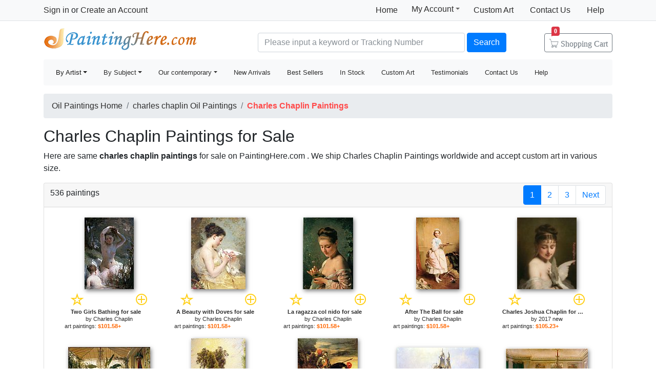

--- FILE ---
content_type: text/html; Charset=utf-8
request_url: https://www.paintinghere.com/art/charles+chaplin/paintings
body_size: 7154
content:
<!doctype html><html lang="en"><head><meta charset="utf-8"><title>Charles Chaplin Paintings for Sale</title><meta name="keywords" content="Charles Chaplin Paintings,charles chaplin paintings,charles chaplin,framed,oil paintings"><meta name="description" content="Charles Chaplin Paintings for sale. Shop your favorite Charles Chaplin Paintings at payable price. Click to see charles chaplin paintings and frames from thousands of available designs."><meta http-equiv="X-UA-Compatible" content="IE=edge,chrome=1"><meta name="viewport" content="width=device-width, initial-scale=1, shrink-to-fit=no"><link rel="stylesheet" href="/css/bootstrap.min.css"><link rel="stylesheet" href="/css/main.css"></head><body><header class="header"><div class="d-none d-md-block"><nav class="navbar navbar-light bg-light border-bottom p-0"><div class="container d-flex flex-column flex-md-row align-items-center"><div id="login-info" class="my-0 mr-md-auto"></div><div class="d-flex py-0"><a class="nav-link d-md-none d-lg-block" href="/">Home</a><div class="position-relative py-1"><div class="menu myct"><a class="menu-hd" href="/myaccount.html" rel="nofollow">My Account<b></b></a><div class="menu-bd"><div class="menu-bd-panel"><a href="/myorder.html" rel="nofollow">Order History</a><br><a href="/myfav.html" rel="nofollow">My Favorites</a></div></div></div></div><a class="nav-link" href="/custompainting/">Custom Art<b></b></a><a class="nav-link" href="/contact.html" rel="nofollow">Contact Us<b></b></a><a class="nav-link" href="/help.html" rel="nofollow">Help</a></div></div></nav><div class="container d-flex justify-content-between align-items-center" style="height:75px"><h2 class="logo"><a href="/">Handmade Oil Paintings For sale</a></h2><form class="validate form-inline mt-2 ml-auto pl-1 pl-lg-5 pr-0 col-6 col-lg-8" method="get" action="/search.html" id="searchForm"><input class="form-control col-md-6 col-lg-7" name="q" minlength=3 type="text" placeholder="Please input a keyword or Tracking Number" aria-label="Search" x-webkit-speech="x-webkit-speech" x-webkit-grammar="builtin:translate" required><button class="btn btn-primary my-2 mx-1" type="submit">Search</button><a href="/cart.html" class="btn icons icon-cart nav-cart-btn"><span class="d-none d-lg-inline">Shopping </span>Cart<span class="badge badge-danger cartsum"></span></a></form></div></div><div class="container navbar-container"><nav class="navbar navbar-expand-md navbar-light bg-light rounded"><button type="button" class="navbar-toggler nav-action-back icons icon-back"></button><h1 class="htitle">Charles Chaplin Paintings for Sale</h1><button class="navbar-toggler" type="button" data-toggle="navbars"><span class="navbar-toggler-icon"></span></button><div class="navbar-collapse" id="navbars"><form class="validate form-inline mt-2 mt-md-0 d-block d-md-none" action="/search.html" method="get"><div class="input-group mb-2"><input type="text" name="q" minlength=3 class="form-control" placeholder="find art" required><div class="input-group-append"><button class="btn btn-primary icons icon-search" aria-label="Search" type="submit"></button></div></div></form><ul class="navbar-nav mr-auto"><div id="navbar-my" class="splite"></div><li class="nav-item btn-group active"><i class="icons icon-peoplelist"></i><a class="nav-link dropdown-toggle" data-toggle="dropdown" href="/byartist.html">By Artist</a><div class="dropdown-menu"><a class="dropdown-item" href="/artist/claude_monet.html">Claude Monet</a><a class="dropdown-item" href="/artist/gustav_klimt.html">Gustav Klimt</a><a class="dropdown-item" href="/artist/frederick_morgan.html">Frederick Morgan</a><a class="dropdown-item" href="/artist/albert_bierstadt.html">Bierstadt Paintings</a><a class="dropdown-item" href="/artist/thomas_cole.html">Thomas Cole</a><a class="dropdown-item" href="/artist/Paul_Gauguin.html">Paul Gauguin</a><a class="dropdown-item" href="/artist/frank_dicksee.html">Dicksee paintings</a><a class="dropdown-item" href="/artist/thomas_kinkade.html">Thomas Kinkade</a><a class="dropdown-item" href="/artist/thomas_moran.html">Thomas Moran</a><a class="dropdown-item" href="/artist/edgar_degas.html">Edgar Degas</a><a class="dropdown-item" href="/artist/vincent_van_gogh.html">Vincent van Gogh</a><a class="dropdown-item" href="/artist/john_william_waterhouse.html">John Waterhouse</a><a class="dropdown-item" href="/artist/pierre_auguste_renoir.html">Pierre Auguste Renoir</a><a class="dropdown-item" href="/byartist.html" rel="nofollow" style="color:#2f92ff;text-align:right">... More artists</a></div></li><li class="nav-item btn-group"><i class="icons icon-list"></i><a class="nav-link dropdown-toggle" href="/bysubject.html" data-toggle="dropdown">By Subject</a><div class="dropdown-menu"><a class="dropdown-item" href="/oil-painting/abstract_oil_paintings.html">Abstract</a><a class="dropdown-item" href="/oil-painting/landscape_oil_paintings.html">Landscape</a><a class="dropdown-item" href="/oil-painting/floral_oil_paintings.html">Floral</a><a class="dropdown-item" href="/oil-painting/dancer_oil_paintings.html">Dancer</a><a class="dropdown-item" href="/oil-painting/beach_oil_paintings.html">Beach</a><a class="dropdown-item" href="/oil-painting/garden_oil_paintings.html">Garden</a><a class="dropdown-item" href="/oil-painting/lady_oil_paintings.html">Lady</a><a class="dropdown-item" href="/oil-painting/sports_oil_paintings.html">Sports</a><a class="dropdown-item" href="/bysubject.html" rel="nofollow" style="color:#2f92ff;text-align:right">... More subjects</a></div></li><li class="nav-item btn-group"><i class="icons icon-viewgallery"></i><a class="nav-link dropdown-toggle" href="#" data-toggle="dropdown">Our contemporary</a><div class="dropdown-menu"><a class="dropdown-item" href="/artist/landscape.html">Landscape</a><a class="dropdown-item" href="/artist/abstract.html">Abstract</a><a class="dropdown-item" href="/artist/flower.html">Flower</a><a class="dropdown-item" href="/artist/animal.html">Animal</a><a class="dropdown-item" href="/artist/funny.html">Funny</a><a class="dropdown-item" href="/artist/feng-shui.html">Feng-Shui</a><a class="dropdown-item" href="/artist/chinese_plum_blossom.html">Chinese Plum Blossom</a><a class="dropdown-item" href="/artist/other.html">Other</a></div></li><li class="nav-item"><i class="icons icon-new"></i><a class="nav-link" href="/newarrivals.html">New Arrivals</a></li><li class="nav-item"><i class="icons icon-goodfill"></i><a class="nav-link" href="/bestsellers.html">Best Sellers</a></li><li class="nav-item"><i class="icons icon-express"></i><a class="nav-link" href="/instock.html">In Stock</a></li><li class="nav-item d-md-none d-lg-block splite"><i class="icons icon-gear"></i><a class="nav-link" href="/custompainting/">Custom Art</a></li><li class="nav-item"><i class="icons icon-emoji"></i><a class="nav-link" href="/testimonials.html">Testimonials</a></li><li class="nav-item d-md-none d-xl-block"><i class="icons icon-service2"></i><a class="nav-link" href="/contact.html" rel="nofollow">Contact Us</a></li><li class="nav-item d-md-none d-lg-block"><i class="icons icon-help-filled"></i><a class="nav-link" href="/help.html" rel="nofollow">Help</a></li></ul></div></nav></div></header><div class="container mt-3"><ol class="breadcrumb d-none d-sm-flex"><li class="breadcrumb-item"><a href="/" title="Handmade Oil Paintings For sale">Oil Paintings Home</a></li><li class="breadcrumb-item"><a href="/art/charles+chaplin/paintings">charles chaplin Oil Paintings</a></li><li class="breadcrumb-item active"><b style="color:#FF4A4A">Charles Chaplin Paintings</b></li></ol><h2>Charles Chaplin Paintings for Sale</h2><p>Here are same <b>charles chaplin paintings</b> for sale on PaintingHere.com . We ship Charles Chaplin Paintings worldwide and accept <a href="/custompainting/">custom art</a> in various size.</p><div class="w-100"><div class="card"><div class="card-header hft-pager"><div>536 paintings</div><div><ul class="pagination m-0"><li class="page-item active"><span class="page-link">1</span></li><li class="page-item"><a class="page-link" href="/art/charles+chaplin/paintings?page=2">2</a></li><li class="page-item"><a class="page-link" href="/art/charles+chaplin/paintings?page=3">3</a></li><li class="page-item"><a class="page-link" href="/art/charles+chaplin/paintings?page=2" title='next page'>Next</a></li></ul></div></div><div class="card-body items"><div class="item hProduct col-6 col-md-4"><div class="pic"><a href="/buy/charles_chaplin_two_girls_bathing_art_painting_184.html"><img src="/img/loading.gif" data-src="/uploadpic/Charles Chaplin/mini/Two Girls Bathing.jpg" alt="Charles Chaplin Paintings - Two Girls Bathing by Charles Chaplin" title="Charles Chaplin Paintings - Two Girls Bathing by Charles Chaplin" class='photo'></a></div><div class="p-title"><div class="mx-3 d-flex justify-content-between"><a href="javascript:addfav(184);" rel="nofollow"><i class="icons icon-star" title="add to favorites"></i></a><a href="/painting/charles_chaplin_two_girls_bathing_184.html"><i class="icons icon-plus"></i></a></div><dl><dt><a href="/painting/charles_chaplin_two_girls_bathing_184.html" class='url fn'><b>Two Girls Bathing for sale</b></a> by <a href="/artist/charles_chaplin.html" class='category'>Charles Chaplin</a></dt><dd>art paintings: <b class='price'>$101.58+</b></dd></dl></div></div><div class="item hProduct col-6 col-md-4"><div class="pic"><a href="/buy/charles_chaplin_a_beauty_with_doves_art_painting_180.html"><img src="/img/loading.gif" data-src="/uploadpic/Charles Chaplin/mini/A Beauty with Doves.jpg" alt="Charles Chaplin Paintings - A Beauty with Doves by Charles Chaplin" title="Charles Chaplin Paintings - A Beauty with Doves by Charles Chaplin" class='photo'></a></div><div class="p-title"><div class="mx-3 d-flex justify-content-between"><a href="javascript:addfav(180);" rel="nofollow"><i class="icons icon-star" title="add to favorites"></i></a><a href="/painting/charles_chaplin_a_beauty_with_doves_180.html"><i class="icons icon-plus"></i></a></div><dl><dt><a href="/painting/charles_chaplin_a_beauty_with_doves_180.html" class='url fn'><b>A Beauty with Doves for sale</b></a> by <a href="/artist/charles_chaplin.html" class='category'>Charles Chaplin</a></dt><dd>art paintings: <b class='price'>$101.58+</b></dd></dl></div></div><div class="item hProduct col-6 col-md-4"><div class="pic"><a href="/buy/charles_chaplin_la_ragazza_col_nido_art_painting_178.html"><img src="/img/loading.gif" data-src="/uploadpic/Charles Chaplin/mini/La ragazza col nido.jpg" alt="Charles Chaplin Paintings - La ragazza col nido by Charles Chaplin" title="Charles Chaplin Paintings - La ragazza col nido by Charles Chaplin" class='photo'></a></div><div class="p-title"><div class="mx-3 d-flex justify-content-between"><a href="javascript:addfav(178);" rel="nofollow"><i class="icons icon-star" title="add to favorites"></i></a><a href="/painting/charles_chaplin_la_ragazza_col_nido_178.html"><i class="icons icon-plus"></i></a></div><dl><dt><a href="/painting/charles_chaplin_la_ragazza_col_nido_178.html" class='url fn'><b>La ragazza col nido for sale</b></a> by <a href="/artist/charles_chaplin.html" class='category'>Charles Chaplin</a></dt><dd>art paintings: <b class='price'>$101.58+</b></dd></dl></div></div><div class="item hProduct col-6 col-md-4"><div class="pic"><a href="/buy/charles_chaplin_after_the_ball_art_painting_176.html"><img src="/img/loading.gif" data-src="/uploadpic/Charles Chaplin/mini/After The Ball.jpg" alt="Charles Chaplin Paintings - After The Ball by Charles Chaplin" title="Charles Chaplin Paintings - After The Ball by Charles Chaplin" class='photo'></a></div><div class="p-title"><div class="mx-3 d-flex justify-content-between"><a href="javascript:addfav(176);" rel="nofollow"><i class="icons icon-star" title="add to favorites"></i></a><a href="/painting/charles_chaplin_after_the_ball_176.html"><i class="icons icon-plus"></i></a></div><dl><dt><a href="/painting/charles_chaplin_after_the_ball_176.html" class='url fn'><b>After The Ball for sale</b></a> by <a href="/artist/charles_chaplin.html" class='category'>Charles Chaplin</a></dt><dd>art paintings: <b class='price'>$101.58+</b></dd></dl></div></div><div class="item hProduct col-6 col-md-4"><div class="pic"><a href="/buy/2017_new_charles_joshua_chaplin_art_painting_30892.html"><img src="/img/loading.gif" data-src="/uploadpic/2017_new/mini/charles_joshua_chaplin.jpg" alt="Charles Chaplin Paintings - Charles Joshua Chaplin by 2017 new" title="Charles Chaplin Paintings - Charles Joshua Chaplin by 2017 new" class='photo'></a></div><div class="p-title"><div class="mx-3 d-flex justify-content-between"><a href="javascript:addfav(30892);" rel="nofollow"><i class="icons icon-star" title="add to favorites"></i></a><a href="/painting/2017_new_charles_joshua_chaplin_30892.html"><i class="icons icon-plus"></i></a></div><dl><dt><a href="/painting/2017_new_charles_joshua_chaplin_30892.html" class='url fn'><b>Charles Joshua Chaplin for sale</b></a> by <a href="/artist/2017_new.html" class='category'>2017 new</a></dt><dd>art paintings: <b class='price'>$105.23+</b></dd></dl></div></div><div class="item hProduct col-6 col-md-4"><div class="pic"><a href="/buy/charles_giraud_veranda_de_la_princesse_mathilde_i_art_painting_27375.html"><img src="/img/loading.gif" data-src="/UploadPic/Charles Giraud/mini/Veranda de la Princesse Mathilde I.jpg" alt="Charles Chaplin Paintings - Veranda de la Princesse Mathilde I by Charles Giraud" title="Charles Chaplin Paintings - Veranda de la Princesse Mathilde I by Charles Giraud" class='photo'></a></div><div class="p-title"><div class="mx-3 d-flex justify-content-between"><a href="javascript:addfav(27375);" rel="nofollow"><i class="icons icon-star" title="add to favorites"></i></a><a href="/painting/charles_giraud_veranda_de_la_princesse_mathilde_i_27375.html"><i class="icons icon-plus"></i></a></div><dl><dt><a href="/painting/charles_giraud_veranda_de_la_princesse_mathilde_i_27375.html" class='url fn'><b>Veranda de la Princesse Mathilde I for sale</b></a> by <a href="/artist/charles_giraud.html" class='category'>Charles Giraud</a></dt><dd>art paintings: <b class='price'>$105.23+</b></dd></dl></div></div><div class="item hProduct col-6 col-md-4"><div class="pic"><a href="/buy/camille_pissarro_sunset_at_st_charles_eragny_art_painting_3961.html"><img src="/img/loading.gif" data-src="/UploadPic/Camille Pissarro/mini/Sunset at St. Charles Eragny.jpg" alt="Charles Chaplin Paintings - Sunset at St. Charles Eragny by Camille Pissarro" title="Charles Chaplin Paintings - Sunset at St. Charles Eragny by Camille Pissarro" class='photo'></a></div><div class="p-title"><div class="mx-3 d-flex justify-content-between"><a href="javascript:addfav(3961);" rel="nofollow"><i class="icons icon-star" title="add to favorites"></i></a><a href="/painting/camille_pissarro_sunset_at_st_charles_eragny_3961.html"><i class="icons icon-plus"></i></a></div><dl><dt><a href="/painting/camille_pissarro_sunset_at_st_charles_eragny_3961.html" class='url fn'><b>Sunset at St. Charles Eragny for sale</b></a> by <a href="/artist/camille_pissarro.html" class='category'>Camille Pissarro</a></dt><dd>art paintings: <b class='price'>$97.94+</b></dd></dl></div></div><div class="item hProduct col-6 col-md-4"><div class="pic"><a href="/buy/titian_emperor_charles_art_painting_601.html"><img src="/img/loading.gif" data-src="/uploadpic/Titian/mini/Emperor_Charles.jpg" alt="Charles Chaplin Paintings - Emperor Charles by Titian" title="Charles Chaplin Paintings - Emperor Charles by Titian" class='photo'></a></div><div class="p-title"><div class="mx-3 d-flex justify-content-between"><a href="javascript:addfav(601);" rel="nofollow"><i class="icons icon-star" title="add to favorites"></i></a><a href="/painting/titian_emperor_charles_601.html"><i class="icons icon-plus"></i></a></div><dl><dt><a href="/painting/titian_emperor_charles_601.html" class='url fn'><b>Emperor Charles for sale</b></a> by <a href="/artist/titian.html" class='category'>Titian</a></dt><dd>art paintings: <b class='price'>$101.58+</b></dd></dl></div></div><div class="item hProduct col-6 col-md-4"><div class="pic"><a href="/buy/montague_dawson_the_royal_charles_on_sunlit_waters_art_painting_1067.html"><img src="/img/loading.gif" data-src="/uploadpic/Montague Dawson/mini/The Royal Charles on Sunlit Waters.jpg" alt="Charles Chaplin Paintings - The Royal Charles on Sunlit Waters by Montague Dawson" title="Charles Chaplin Paintings - The Royal Charles on Sunlit Waters by Montague Dawson" class='photo'></a></div><div class="p-title"><div class="mx-3 d-flex justify-content-between"><a href="javascript:addfav(1067);" rel="nofollow"><i class="icons icon-star" title="add to favorites"></i></a><a href="/painting/montague_dawson_the_royal_charles_on_sunlit_waters_1067.html"><i class="icons icon-plus"></i></a></div><dl><dt><a href="/painting/montague_dawson_the_royal_charles_on_sunlit_waters_1067.html" class='url fn'><b>The Royal Charles on Sunlit Waters for sale</b></a> by <a href="/artist/montague_dawson.html" class='category'>Montague Dawson</a></dt><dd>art paintings: <b class='price'>$97.94+</b></dd></dl></div></div><div class="item hProduct col-6 col-md-4"><div class="pic"><a href="/buy/charles_giraud_salon_of_princess_mathilde_bonaparte_rue_de_courcelles_paris_art_painting_27373.html"><img src="/img/loading.gif" data-src="/UploadPic/Charles Giraud/mini/Salon of Princess Mathilde Bonaparte Rue de Courcelles_ Paris.jpg" alt="Charles Chaplin Paintings - Salon of Princess Mathilde Bonaparte Rue de Courcelles, Paris by Charles Giraud" title="Charles Chaplin Paintings - Salon of Princess Mathilde Bonaparte Rue de Courcelles, Paris by Charles Giraud" class='photo'></a></div><div class="p-title"><div class="mx-3 d-flex justify-content-between"><a href="javascript:addfav(27373);" rel="nofollow"><i class="icons icon-star" title="add to favorites"></i></a><a href="/painting/charles_giraud_salon_of_princess_mathilde_bonaparte_rue_de_courcelles_paris_27373.html"><i class="icons icon-plus"></i></a></div><dl><dt><a href="/painting/charles_giraud_salon_of_princess_mathilde_bonaparte_rue_de_courcelles_paris_27373.html" class='url fn'><b>Salon of Princess Mathilde Bonaparte Rue de Courcelles, Paris for sale</b></a> by <a href="/artist/charles_giraud.html" class='category'>Charles Giraud</a></dt><dd>art paintings: <b class='price'>$105.23+</b></dd></dl></div></div><div class="item hProduct col-6 col-md-4"><div class="pic"><a href="/buy/charles_zacharie_landelle_la_renaissance_art_painting_22109.html"><img src="/img/loading.gif" data-src="/Uploadpic/Charles Zacharie Landelle/mini/La Renaissance.jpg" alt="Charles Chaplin Paintings - La Renaissance by Charles Zacharie Landelle" title="Charles Chaplin Paintings - La Renaissance by Charles Zacharie Landelle" class='photo'></a></div><div class="p-title"><div class="mx-3 d-flex justify-content-between"><a href="javascript:addfav(22109);" rel="nofollow"><i class="icons icon-star" title="add to favorites"></i></a><a href="/painting/charles_zacharie_landelle_la_renaissance_22109.html"><i class="icons icon-plus"></i></a></div><dl><dt><a href="/painting/charles_zacharie_landelle_la_renaissance_22109.html" class='url fn'><b>La Renaissance for sale</b></a> by <a href="/artist/charles_zacharie_landelle.html" class='category'>Charles Zacharie Landelle</a></dt><dd>art paintings: <b class='price'>$105.23+</b></dd></dl></div></div><div class="item hProduct col-6 col-md-4"><div class="pic"><a href="/buy/charles_van_den_eycken_a_winter_landscape_with_skaters_near_a_village_art_painting_22080.html"><img src="/img/loading.gif" data-src="/Uploadpic/Charles van den Eycken/mini/A Winter Landscape with Skaters near a Village.jpg" alt="Charles Chaplin Paintings - A Winter Landscape with Skaters near a Village by Charles van den Eycken" title="Charles Chaplin Paintings - A Winter Landscape with Skaters near a Village by Charles van den Eycken" class='photo'></a></div><div class="p-title"><div class="mx-3 d-flex justify-content-between"><a href="javascript:addfav(22080);" rel="nofollow"><i class="icons icon-star" title="add to favorites"></i></a><a href="/painting/charles_van_den_eycken_a_winter_landscape_with_skaters_near_a_village_22080.html"><i class="icons icon-plus"></i></a></div><dl><dt><a href="/painting/charles_van_den_eycken_a_winter_landscape_with_skaters_near_a_village_22080.html" class='url fn'><b>A Winter Landscape with Skaters near a Village for sale</b></a> by <a href="/artist/charles_van_den_eycken.html" class='category'>Charles van den Eycken</a></dt><dd>art paintings: <b class='price'>$105.23+</b></dd></dl></div></div><div class="item hProduct col-6 col-md-4"><div class="pic"><a href="/buy/unknown_artist_charles_lutyens_cherubs_making_posies_art_painting_8304.html"><img src="/img/loading.gif" data-src="/UploadPic/Unknown Artist/mini/charles lutyens cherubs making posies.jpg" alt="Charles Chaplin Paintings - charles lutyens cherubs making posies by Unknown Artist" title="Charles Chaplin Paintings - charles lutyens cherubs making posies by Unknown Artist" class='photo'></a></div><div class="p-title"><div class="mx-3 d-flex justify-content-between"><a href="javascript:addfav(8304);" rel="nofollow"><i class="icons icon-star" title="add to favorites"></i></a><a href="/painting/unknown_artist_charles_lutyens_cherubs_making_posies_8304.html"><i class="icons icon-plus"></i></a></div><dl><dt><a href="/painting/unknown_artist_charles_lutyens_cherubs_making_posies_8304.html" class='url fn'><b>charles lutyens cherubs making posies for sale</b></a> by <a href="/artist/unknown_artist.html" class='category'>Unknown Artist</a></dt><dd>art paintings: <b class='price'>$101.58+</b></dd></dl></div></div><div class="item hProduct col-6 col-md-4"><div class="pic"><a href="/buy/charles_leaver_a_street_in_jerusalem_art_painting_21923.html"><img src="/img/loading.gif" data-src="/Uploadpic/Charles Leaver/mini/A street in Jerusalem.jpg" alt="Charles Chaplin Paintings - A street in Jerusalem by Charles Leaver" title="Charles Chaplin Paintings - A street in Jerusalem by Charles Leaver" class='photo'></a></div><div class="p-title"><div class="mx-3 d-flex justify-content-between"><a href="javascript:addfav(21923);" rel="nofollow"><i class="icons icon-star" title="add to favorites"></i></a><a href="/painting/charles_leaver_a_street_in_jerusalem_21923.html"><i class="icons icon-plus"></i></a></div><dl><dt><a href="/painting/charles_leaver_a_street_in_jerusalem_21923.html" class='url fn'><b>A street in Jerusalem for sale</b></a> by <a href="/artist/charles_leaver.html" class='category'>Charles Leaver</a></dt><dd>art paintings: <b class='price'>$105.23+</b></dd></dl></div></div><div class="item hProduct col-6 col-md-4"><div class="pic"><a href="/buy/charles_theodore_frere_crossing_the_desert_art_painting_22066.html"><img src="/img/loading.gif" data-src="/Uploadpic/Charles Theodore Frere/mini/Crossing the Desert.jpg" alt="Charles Chaplin Paintings - Crossing the Desert by Charles Theodore Frere" title="Charles Chaplin Paintings - Crossing the Desert by Charles Theodore Frere" class='photo'></a></div><div class="p-title"><div class="mx-3 d-flex justify-content-between"><a href="javascript:addfav(22066);" rel="nofollow"><i class="icons icon-star" title="add to favorites"></i></a><a href="/painting/charles_theodore_frere_crossing_the_desert_22066.html"><i class="icons icon-plus"></i></a></div><dl><dt><a href="/painting/charles_theodore_frere_crossing_the_desert_22066.html" class='url fn'><b>Crossing the Desert for sale</b></a> by <a href="/artist/charles_theodore_frere.html" class='category'>Charles Theodore Frere</a></dt><dd>art paintings: <b class='price'>$105.23+</b></dd></dl></div></div><div class="item hProduct col-6 col-md-4"><div class="pic"><a href="/buy/jean_charles_meissonier_the_village_festival_art_painting_18227.html"><img src="/img/loading.gif" data-src="/Uploadpic/Jean Charles Meissonier/mini/The Village Festival.jpg" alt="Charles Chaplin Paintings - The Village Festival by Jean Charles Meissonier" title="Charles Chaplin Paintings - The Village Festival by Jean Charles Meissonier" class='photo'></a></div><div class="p-title"><div class="mx-3 d-flex justify-content-between"><a href="javascript:addfav(18227);" rel="nofollow"><i class="icons icon-star" title="add to favorites"></i></a><a href="/painting/jean_charles_meissonier_the_village_festival_18227.html"><i class="icons icon-plus"></i></a></div><dl><dt><a href="/painting/jean_charles_meissonier_the_village_festival_18227.html" class='url fn'><b>The Village Festival for sale</b></a> by <a href="/artist/jean_charles_meissonier.html" class='category'>Jean Charles Meissonier</a></dt><dd>art paintings: <b class='price'>$105.23+</b></dd></dl></div></div><div class="item hProduct col-6 col-md-4"><div class="pic"><a href="/buy/john_collier_charles_robert_darwin_art_painting_27631.html"><img src="/img/loading.gif" data-src="/UploadPic/John Collier/mini/Charles Robert Darwin.jpg" alt="Charles Chaplin Paintings - Charles Robert Darwin by John Collier" title="Charles Chaplin Paintings - Charles Robert Darwin by John Collier" class='photo'></a></div><div class="p-title"><div class="mx-3 d-flex justify-content-between"><a href="javascript:addfav(27631);" rel="nofollow"><i class="icons icon-star" title="add to favorites"></i></a><a href="/painting/john_collier_charles_robert_darwin_27631.html"><i class="icons icon-plus"></i></a></div><dl><dt><a href="/painting/john_collier_charles_robert_darwin_27631.html" class='url fn'><b>Charles Robert Darwin for sale</b></a> by <a href="/artist/john_collier.html" class='category'>John Collier</a></dt><dd>art paintings: <b class='price'>$101.58+</b></dd></dl></div></div><div class="item hProduct col-6 col-md-4"><div class="pic"><a href="/buy/charles_amable_lenoir_a_nymph_in_the_forest_art_painting_21728.html"><img src="/img/loading.gif" data-src="/Uploadpic/Charles Amable Lenoir/mini/A Nymph In The Forest.jpg" alt="Charles Chaplin Paintings - A Nymph In The Forest by Charles Amable Lenoir" title="Charles Chaplin Paintings - A Nymph In The Forest by Charles Amable Lenoir" class='photo'></a></div><div class="p-title"><div class="mx-3 d-flex justify-content-between"><a href="javascript:addfav(21728);" rel="nofollow"><i class="icons icon-star" title="add to favorites"></i></a><a href="/painting/charles_amable_lenoir_a_nymph_in_the_forest_21728.html"><i class="icons icon-plus"></i></a></div><dl><dt><a href="/painting/charles_amable_lenoir_a_nymph_in_the_forest_21728.html" class='url fn'><b>A Nymph In The Forest for sale</b></a> by <a href="/artist/charles_amable_lenoir.html" class='category'>Charles Amable Lenoir</a></dt><dd>art paintings: <b class='price'>$105.23+</b></dd></dl></div></div><div class="item hProduct col-6 col-md-4"><div class="pic"><a href="/buy/charles_olivier_de_penne_the_deer_hunt_art_painting_22006.html"><img src="/img/loading.gif" data-src="/Uploadpic/Charles Olivier De Penne/mini/The Deer Hunt.jpg" alt="Charles Chaplin Paintings - The Deer Hunt by Charles Olivier De Penne" title="Charles Chaplin Paintings - The Deer Hunt by Charles Olivier De Penne" class='photo'></a></div><div class="p-title"><div class="mx-3 d-flex justify-content-between"><a href="javascript:addfav(22006);" rel="nofollow"><i class="icons icon-star" title="add to favorites"></i></a><a href="/painting/charles_olivier_de_penne_the_deer_hunt_22006.html"><i class="icons icon-plus"></i></a></div><dl><dt><a href="/painting/charles_olivier_de_penne_the_deer_hunt_22006.html" class='url fn'><b>The Deer Hunt for sale</b></a> by <a href="/artist/charles_olivier_de_penne.html" class='category'>Charles Olivier De Penne</a></dt><dd>art paintings: <b class='price'>$105.23+</b></dd></dl></div></div><div class="item hProduct col-6 col-md-4"><div class="pic"><a href="/buy/charles_marion_russell_indians_hunting_buffalo_art_painting_21956.html"><img src="/img/loading.gif" data-src="/Uploadpic/Charles Marion Russell/mini/Indians Hunting Buffalo.jpg" alt="Charles Chaplin Paintings - Indians Hunting Buffalo by Charles Marion Russell" title="Charles Chaplin Paintings - Indians Hunting Buffalo by Charles Marion Russell" class='photo'></a></div><div class="p-title"><div class="mx-3 d-flex justify-content-between"><a href="javascript:addfav(21956);" rel="nofollow"><i class="icons icon-star" title="add to favorites"></i></a><a href="/painting/charles_marion_russell_indians_hunting_buffalo_21956.html"><i class="icons icon-plus"></i></a></div><dl><dt><a href="/painting/charles_marion_russell_indians_hunting_buffalo_21956.html" class='url fn'><b>Indians Hunting Buffalo for sale</b></a> by <a href="/artist/charles_marion_russell.html" class='category'>Charles Marion Russell</a></dt><dd>art paintings: <b class='price'>$105.23+</b></dd></dl></div></div><div class="item hProduct col-6 col-md-4"><div class="pic"><a href="/buy/unknown_artist_charles_lutyens_the_seasons_autumn_art_painting_8305.html"><img src="/img/loading.gif" data-src="/UploadPic/Unknown Artist/mini/charles lutyens the seasons autumn.jpg" alt="Charles Chaplin Paintings - charles lutyens the seasons autumn by Unknown Artist" title="Charles Chaplin Paintings - charles lutyens the seasons autumn by Unknown Artist" class='photo'></a></div><div class="p-title"><div class="mx-3 d-flex justify-content-between"><a href="javascript:addfav(8305);" rel="nofollow"><i class="icons icon-star" title="add to favorites"></i></a><a href="/painting/unknown_artist_charles_lutyens_the_seasons_autumn_8305.html"><i class="icons icon-plus"></i></a></div><dl><dt><a href="/painting/unknown_artist_charles_lutyens_the_seasons_autumn_8305.html" class='url fn'><b>charles lutyens the seasons autumn for sale</b></a> by <a href="/artist/unknown_artist.html" class='category'>Unknown Artist</a></dt><dd>art paintings: <b class='price'>$101.58+</b></dd></dl></div></div><div class="item hProduct col-6 col-md-4"><div class="pic"><a href="/buy/guillaume_charles_brun_an_algerian_mother_and_child_art_painting_26051.html"><img src="/img/loading.gif" data-src="/Uploadpic/Guillaume Charles Brun/mini/An Algerian Mother And Child.jpg" alt="Charles Chaplin Paintings - An Algerian Mother And Child by Guillaume Charles Brun" title="Charles Chaplin Paintings - An Algerian Mother And Child by Guillaume Charles Brun" class='photo'></a></div><div class="p-title"><div class="mx-3 d-flex justify-content-between"><a href="javascript:addfav(26051);" rel="nofollow"><i class="icons icon-star" title="add to favorites"></i></a><a href="/painting/guillaume_charles_brun_an_algerian_mother_and_child_26051.html"><i class="icons icon-plus"></i></a></div><dl><dt><a href="/painting/guillaume_charles_brun_an_algerian_mother_and_child_26051.html" class='url fn'><b>An Algerian Mother And Child for sale</b></a> by <a href="/artist/guillaume_charles_brun.html" class='category'>Guillaume Charles Brun</a></dt><dd>art paintings: <b class='price'>$105.23+</b></dd></dl></div></div><div class="item hProduct col-6 col-md-4"><div class="pic"><a href="/buy/leroy_neiman_prince_charles_at_windsor_art_painting_4598.html"><img src="/img/loading.gif" data-src="/UploadPic/leroy neiman/mini/Prince Charles At Windsor.jpg" alt="Charles Chaplin Paintings - Prince Charles At Windsor by Leroy Neiman" title="Charles Chaplin Paintings - Prince Charles At Windsor by Leroy Neiman" class='photo'></a></div><div class="p-title"><div class="mx-3 d-flex justify-content-between"><a href="javascript:addfav(4598);" rel="nofollow"><i class="icons icon-star" title="add to favorites"></i></a><a href="/painting/leroy_neiman_prince_charles_at_windsor_4598.html"><i class="icons icon-plus"></i></a></div><dl><dt><a href="/painting/leroy_neiman_prince_charles_at_windsor_4598.html" class='url fn'><b>Prince Charles At Windsor for sale</b></a> by <a href="/artist/leroy_neiman.html" class='category'>Leroy Neiman</a></dt><dd>art paintings: <b class='price'>$101.58+</b></dd></dl></div></div><div class="item hProduct col-6 col-md-4"><div class="pic"><a href="/buy/charles_edouard_boutibonne_ladies_playing_billiards_art_painting_21802.html"><img src="/img/loading.gif" data-src="/Uploadpic/Charles Edouard Boutibonne/mini/Ladies Playing Billiards.jpg" alt="Charles Chaplin Paintings - Ladies Playing Billiards by Charles Edouard Boutibonne" title="Charles Chaplin Paintings - Ladies Playing Billiards by Charles Edouard Boutibonne" class='photo'></a></div><div class="p-title"><div class="mx-3 d-flex justify-content-between"><a href="javascript:addfav(21802);" rel="nofollow"><i class="icons icon-star" title="add to favorites"></i></a><a href="/painting/charles_edouard_boutibonne_ladies_playing_billiards_21802.html"><i class="icons icon-plus"></i></a></div><dl><dt><a href="/painting/charles_edouard_boutibonne_ladies_playing_billiards_21802.html" class='url fn'><b>Ladies Playing Billiards for sale</b></a> by <a href="/artist/charles_edouard_boutibonne.html" class='category'>Charles Edouard Boutibonne</a></dt><dd>art paintings: <b class='price'>$105.23+</b></dd></dl></div></div><div class="item hProduct col-6 col-md-4"><div class="pic"><a href="/buy/sir_peter_lely_portrait_of_king_charles_ii_art_painting_15818.html"><img src="/img/loading.gif" data-src="/Uploadpic/Sir Peter Lely/mini/Portrait of King Charles II.jpg" alt="Charles Chaplin Paintings - Portrait of King Charles II by Sir Peter Lely" title="Charles Chaplin Paintings - Portrait of King Charles II by Sir Peter Lely" class='photo'></a></div><div class="p-title"><div class="mx-3 d-flex justify-content-between"><a href="javascript:addfav(15818);" rel="nofollow"><i class="icons icon-star" title="add to favorites"></i></a><a href="/painting/sir_peter_lely_portrait_of_king_charles_ii_15818.html"><i class="icons icon-plus"></i></a></div><dl><dt><a href="/painting/sir_peter_lely_portrait_of_king_charles_ii_15818.html" class='url fn'><b>Portrait of King Charles II for sale</b></a> by <a href="/artist/sir_peter_lely.html" class='category'>Sir Peter Lely</a></dt><dd>art paintings: <b class='price'>$105.23+</b></dd></dl></div></div><div class="item hProduct col-6 col-md-4"><div class="pic"><a href="/buy/charles_marion_russell_four_mounted_indians_art_painting_21948.html"><img src="/img/loading.gif" data-src="/Uploadpic/Charles Marion Russell/mini/Four Mounted Indians.jpg" alt="Charles Chaplin Paintings - Four Mounted Indians by Charles Marion Russell" title="Charles Chaplin Paintings - Four Mounted Indians by Charles Marion Russell" class='photo'></a></div><div class="p-title"><div class="mx-3 d-flex justify-content-between"><a href="javascript:addfav(21948);" rel="nofollow"><i class="icons icon-star" title="add to favorites"></i></a><a href="/painting/charles_marion_russell_four_mounted_indians_21948.html"><i class="icons icon-plus"></i></a></div><dl><dt><a href="/painting/charles_marion_russell_four_mounted_indians_21948.html" class='url fn'><b>Four Mounted Indians for sale</b></a> by <a href="/artist/charles_marion_russell.html" class='category'>Charles Marion Russell</a></dt><dd>art paintings: <b class='price'>$105.23+</b></dd></dl></div></div><div class="item hProduct col-6 col-md-4"><div class="pic"><a href="/buy/charles_olivier_de_penne_hunting_dogs_at_rest_art_painting_22002.html"><img src="/img/loading.gif" data-src="/Uploadpic/Charles Olivier De Penne/mini/Hunting Dogs At Rest.jpg" alt="Charles Chaplin Paintings - Hunting Dogs At Rest by Charles Olivier De Penne" title="Charles Chaplin Paintings - Hunting Dogs At Rest by Charles Olivier De Penne" class='photo'></a></div><div class="p-title"><div class="mx-3 d-flex justify-content-between"><a href="javascript:addfav(22002);" rel="nofollow"><i class="icons icon-star" title="add to favorites"></i></a><a href="/painting/charles_olivier_de_penne_hunting_dogs_at_rest_22002.html"><i class="icons icon-plus"></i></a></div><dl><dt><a href="/painting/charles_olivier_de_penne_hunting_dogs_at_rest_22002.html" class='url fn'><b>Hunting Dogs At Rest for sale</b></a> by <a href="/artist/charles_olivier_de_penne.html" class='category'>Charles Olivier De Penne</a></dt><dd>art paintings: <b class='price'>$105.23+</b></dd></dl></div></div><div class="item hProduct col-6 col-md-4"><div class="pic"><a href="/buy/charles_marion_russell_when_the_land_belonged_to_god_art_painting_21991.html"><img src="/img/loading.gif" data-src="/Uploadpic/Charles Marion Russell/mini/When the Land Belonged to God.jpg" alt="Charles Chaplin Paintings - When the Land Belonged to God by Charles Marion Russell" title="Charles Chaplin Paintings - When the Land Belonged to God by Charles Marion Russell" class='photo'></a></div><div class="p-title"><div class="mx-3 d-flex justify-content-between"><a href="javascript:addfav(21991);" rel="nofollow"><i class="icons icon-star" title="add to favorites"></i></a><a href="/painting/charles_marion_russell_when_the_land_belonged_to_god_21991.html"><i class="icons icon-plus"></i></a></div><dl><dt><a href="/painting/charles_marion_russell_when_the_land_belonged_to_god_21991.html" class='url fn'><b>When the Land Belonged to God for sale</b></a> by <a href="/artist/charles_marion_russell.html" class='category'>Charles Marion Russell</a></dt><dd>art paintings: <b class='price'>$105.23+</b></dd></dl></div></div><div class="item hProduct col-6 col-md-4"><div class="pic"><a href="/buy/charles_jones_resting_cattle_sheep_and_deer_a_farm_beyond_art_painting_21922.html"><img src="/img/loading.gif" data-src="/Uploadpic/Charles Jones/mini/Resting Cattle_ Sheep And Deer_ A Farm Beyond.jpg" alt="Charles Chaplin Paintings - Resting Cattle, Sheep And Deer, A Farm Beyond by Charles Jones" title="Charles Chaplin Paintings - Resting Cattle, Sheep And Deer, A Farm Beyond by Charles Jones" class='photo'></a></div><div class="p-title"><div class="mx-3 d-flex justify-content-between"><a href="javascript:addfav(21922);" rel="nofollow"><i class="icons icon-star" title="add to favorites"></i></a><a href="/painting/charles_jones_resting_cattle_sheep_and_deer_a_farm_beyond_21922.html"><i class="icons icon-plus"></i></a></div><dl><dt><a href="/painting/charles_jones_resting_cattle_sheep_and_deer_a_farm_beyond_21922.html" class='url fn'><b>Resting Cattle, Sheep And Deer, A Farm Beyond for sale</b></a> by <a href="/artist/charles_jones.html" class='category'>Charles Jones</a></dt><dd>art paintings: <b class='price'>$105.23+</b></dd></dl></div></div><div class="item hProduct col-6 col-md-4"><div class="pic"><a href="/buy/charles_gleyre_oriental_lady_art_painting_21858.html"><img src="/img/loading.gif" data-src="/Uploadpic/Charles Gleyre/mini/Oriental Lady.jpg" alt="Charles Chaplin Paintings - Oriental Lady by Charles Gleyre" title="Charles Chaplin Paintings - Oriental Lady by Charles Gleyre" class='photo'></a></div><div class="p-title"><div class="mx-3 d-flex justify-content-between"><a href="javascript:addfav(21858);" rel="nofollow"><i class="icons icon-star" title="add to favorites"></i></a><a href="/painting/charles_gleyre_oriental_lady_21858.html"><i class="icons icon-plus"></i></a></div><dl><dt><a href="/painting/charles_gleyre_oriental_lady_21858.html" class='url fn'><b>Oriental Lady for sale</b></a> by <a href="/artist/charles_gleyre.html" class='category'>Charles Gleyre</a></dt><dd>art paintings: <b class='price'>$105.23+</b></dd></dl></div></div><div class="item hProduct col-6 col-md-4"><div class="pic"><a href="/buy/charles_amable_lenoir_portrait_of_a_young_girl_with_cherries_art_painting_21737.html"><img src="/img/loading.gif" data-src="/Uploadpic/Charles Amable Lenoir/mini/Portrait of a young girl with cherries.jpg" alt="Charles Chaplin Paintings - Portrait of a young girl with cherries by Charles Amable Lenoir" title="Charles Chaplin Paintings - Portrait of a young girl with cherries by Charles Amable Lenoir" class='photo'></a></div><div class="p-title"><div class="mx-3 d-flex justify-content-between"><a href="javascript:addfav(21737);" rel="nofollow"><i class="icons icon-star" title="add to favorites"></i></a><a href="/painting/charles_amable_lenoir_portrait_of_a_young_girl_with_cherries_21737.html"><i class="icons icon-plus"></i></a></div><dl><dt><a href="/painting/charles_amable_lenoir_portrait_of_a_young_girl_with_cherries_21737.html" class='url fn'><b>Portrait of a young girl with cherries for sale</b></a> by <a href="/artist/charles_amable_lenoir.html" class='category'>Charles Amable Lenoir</a></dt><dd>art paintings: <b class='price'>$105.23+</b></dd></dl></div></div><div class="item hProduct col-6 col-md-4"><div class="pic"><a href="/buy/frans_the_younger_francken_allegory_on_the_abdication_of_emperor_charles_v_in_brussels_25_october_1555_art_painting_24440.html"><img src="/img/loading.gif" data-src="/Uploadpic/Frans the younger Francken/mini/Allegory on the Abdication of Emperor Charles V in Brussels_ 25 October 1555.jpg" alt="Charles Chaplin Paintings - Allegory on the Abdication of Emperor Charles V in Brussels, 25 October 1555 by Frans the younger Francken" title="Charles Chaplin Paintings - Allegory on the Abdication of Emperor Charles V in Brussels, 25 October 1555 by Frans the younger Francken" class='photo'></a></div><div class="p-title"><div class="mx-3 d-flex justify-content-between"><a href="javascript:addfav(24440);" rel="nofollow"><i class="icons icon-star" title="add to favorites"></i></a><a href="/painting/frans_the_younger_francken_allegory_on_the_abdication_of_emperor_charles_v_in_brussels_25_october_1555_24440.html"><i class="icons icon-plus"></i></a></div><dl><dt><a href="/painting/frans_the_younger_francken_allegory_on_the_abdication_of_emperor_charles_v_in_brussels_25_october_1555_24440.html" class='url fn'><b>Allegory on the Abdication of Emperor Charles V in Brussels, 25 October 1555 for sale</b></a> by <a href="/artist/frans_the_younger_francken.html" class='category'>Frans the younger Francken</a></dt><dd>art paintings: <b class='price'>$130.65+</b></dd></dl></div></div><div class="item hProduct col-6 col-md-4"><div class="pic"><a href="/buy/sir_antony_van_dyck_william_ii_prince_of_orange_and_princess_henrietta_mary_stuart_daughter_of_charles_i_of_england_art_painting_15760.html"><img src="/img/loading.gif" data-src="/Uploadpic/Sir Antony van Dyck/mini/William II_ Prince of Orange and Princess Henrietta Mary Stuart_ daughter of Charles I of England.jpg" alt="Charles Chaplin Paintings - William II, Prince of Orange and Princess Henrietta Mary Stuart, daughter of Charles I of England by Sir Antony van Dyck" title="Charles Chaplin Paintings - William II, Prince of Orange and Princess Henrietta Mary Stuart, daughter of Charles I of England by Sir Antony van Dyck" class='photo'></a></div><div class="p-title"><div class="mx-3 d-flex justify-content-between"><a href="javascript:addfav(15760);" rel="nofollow"><i class="icons icon-star" title="add to favorites"></i></a><a href="/painting/sir_antony_van_dyck_william_ii_prince_of_orange_and_princess_henrietta_mary_stuart_daughter_of_charles_i_of_england_15760.html"><i class="icons icon-plus"></i></a></div><dl><dt><a href="/painting/sir_antony_van_dyck_william_ii_prince_of_orange_and_princess_henrietta_mary_stuart_daughter_of_charles_i_of_england_15760.html" class='url fn'><b>William II, Prince of Orange and Princess Henrietta Mary Stuart, daughter of Charles I of England for sale</b></a> by <a href="/artist/sir_antony_van_dyck.html" class='category'>Sir Antony van Dyck</a></dt><dd>art paintings: <b class='price'>$105.23+</b></dd></dl></div></div><div class="item hProduct col-6 col-md-4"><div class="pic"><a href="/buy/edward_charles_halle_the_dancing_girl_art_painting_23104.html"><img src="/img/loading.gif" data-src="/Uploadpic/Edward Charles Halle/mini/The dancing girl.jpg" alt="Charles Chaplin Paintings - The dancing girl by Edward Charles Halle" title="Charles Chaplin Paintings - The dancing girl by Edward Charles Halle" class='photo'></a></div><div class="p-title"><div class="mx-3 d-flex justify-content-between"><a href="javascript:addfav(23104);" rel="nofollow"><i class="icons icon-star" title="add to favorites"></i></a><a href="/painting/edward_charles_halle_the_dancing_girl_23104.html"><i class="icons icon-plus"></i></a></div><dl><dt><a href="/painting/edward_charles_halle_the_dancing_girl_23104.html" class='url fn'><b>The dancing girl for sale</b></a> by <a href="/artist/edward_charles_halle.html" class='category'>Edward Charles Halle</a></dt><dd>art paintings: <b class='price'>$105.23+</b></dd></dl></div></div><div class="item hProduct col-6 col-md-4"><div class="pic"><a href="/buy/charles_marion_russell_running_buffalo_art_painting_21970.html"><img src="/img/loading.gif" data-src="/Uploadpic/Charles Marion Russell/mini/Running Buffalo.jpg" alt="Charles Chaplin Paintings - Running Buffalo by Charles Marion Russell" title="Charles Chaplin Paintings - Running Buffalo by Charles Marion Russell" class='photo'></a></div><div class="p-title"><div class="mx-3 d-flex justify-content-between"><a href="javascript:addfav(21970);" rel="nofollow"><i class="icons icon-star" title="add to favorites"></i></a><a href="/painting/charles_marion_russell_running_buffalo_21970.html"><i class="icons icon-plus"></i></a></div><dl><dt><a href="/painting/charles_marion_russell_running_buffalo_21970.html" class='url fn'><b>Running Buffalo for sale</b></a> by <a href="/artist/charles_marion_russell.html" class='category'>Charles Marion Russell</a></dt><dd>art paintings: <b class='price'>$105.23+</b></dd></dl></div></div><div class="item hProduct col-6 col-md-4"><div class="pic"><a href="/buy/charles_west_cope_hope_deferred_and_hopes_and_fears_that_kindle_hope_art_painting_22093.html"><img src="/img/loading.gif" data-src="/Uploadpic/Charles West Cope/mini/Hope Deferred_ And Hopes And Fears That Kindle Hope.jpg" alt="Charles Chaplin Paintings - Hope Deferred, And Hopes And Fears That Kindle Hope by Charles West Cope" title="Charles Chaplin Paintings - Hope Deferred, And Hopes And Fears That Kindle Hope by Charles West Cope" class='photo'></a></div><div class="p-title"><div class="mx-3 d-flex justify-content-between"><a href="javascript:addfav(22093);" rel="nofollow"><i class="icons icon-star" title="add to favorites"></i></a><a href="/painting/charles_west_cope_hope_deferred_and_hopes_and_fears_that_kindle_hope_22093.html"><i class="icons icon-plus"></i></a></div><dl><dt><a href="/painting/charles_west_cope_hope_deferred_and_hopes_and_fears_that_kindle_hope_22093.html" class='url fn'><b>Hope Deferred, And Hopes And Fears That Kindle Hope for sale</b></a> by <a href="/artist/charles_west_cope.html" class='category'>Charles West Cope</a></dt><dd>art paintings: <b class='price'>$105.23+</b></dd></dl></div></div><div class="item hProduct col-6 col-md-4"><div class="pic"><a href="/buy/charles_marion_russell_horse_of_the_hunter_art_painting_21949.html"><img src="/img/loading.gif" data-src="/Uploadpic/Charles Marion Russell/mini/Horse of the Hunter.jpg" alt="Charles Chaplin Paintings - Horse of the Hunter by Charles Marion Russell" title="Charles Chaplin Paintings - Horse of the Hunter by Charles Marion Russell" class='photo'></a></div><div class="p-title"><div class="mx-3 d-flex justify-content-between"><a href="javascript:addfav(21949);" rel="nofollow"><i class="icons icon-star" title="add to favorites"></i></a><a href="/painting/charles_marion_russell_horse_of_the_hunter_21949.html"><i class="icons icon-plus"></i></a></div><dl><dt><a href="/painting/charles_marion_russell_horse_of_the_hunter_21949.html" class='url fn'><b>Horse of the Hunter for sale</b></a> by <a href="/artist/charles_marion_russell.html" class='category'>Charles Marion Russell</a></dt><dd>art paintings: <b class='price'>$105.23+</b></dd></dl></div></div><div class="item hProduct col-6 col-md-4"><div class="pic"><a href="/buy/charles_napier_hemy_lands_end_crabbers_art_painting_21996.html"><img src="/img/loading.gif" data-src="/Uploadpic/Charles Napier Hemy/mini/Lands End Crabbers.jpg" alt="Charles Chaplin Paintings - Lands End Crabbers by Charles Napier Hemy" title="Charles Chaplin Paintings - Lands End Crabbers by Charles Napier Hemy" class='photo'></a></div><div class="p-title"><div class="mx-3 d-flex justify-content-between"><a href="javascript:addfav(21996);" rel="nofollow"><i class="icons icon-star" title="add to favorites"></i></a><a href="/painting/charles_napier_hemy_lands_end_crabbers_21996.html"><i class="icons icon-plus"></i></a></div><dl><dt><a href="/painting/charles_napier_hemy_lands_end_crabbers_21996.html" class='url fn'><b>Lands End Crabbers for sale</b></a> by <a href="/artist/charles_napier_hemy.html" class='category'>Charles Napier Hemy</a></dt><dd>art paintings: <b class='price'>$105.23+</b></dd></dl></div></div><div class="item hProduct col-6 col-md-4"><div class="pic"><a href="/buy/charles_marion_russell_return_of_the_warriors_art_painting_21968.html"><img src="/img/loading.gif" data-src="/Uploadpic/Charles Marion Russell/mini/Return of the Warriors.jpg" alt="Charles Chaplin Paintings - Return of the Warriors by Charles Marion Russell" title="Charles Chaplin Paintings - Return of the Warriors by Charles Marion Russell" class='photo'></a></div><div class="p-title"><div class="mx-3 d-flex justify-content-between"><a href="javascript:addfav(21968);" rel="nofollow"><i class="icons icon-star" title="add to favorites"></i></a><a href="/painting/charles_marion_russell_return_of_the_warriors_21968.html"><i class="icons icon-plus"></i></a></div><dl><dt><a href="/painting/charles_marion_russell_return_of_the_warriors_21968.html" class='url fn'><b>Return of the Warriors for sale</b></a> by <a href="/artist/charles_marion_russell.html" class='category'>Charles Marion Russell</a></dt><dd>art paintings: <b class='price'>$105.23+</b></dd></dl></div></div><div class="item hProduct col-6 col-md-4"><div class="pic"><a href="/buy/charles_auguste_emile_durand_danae_art_painting_21745.html"><img src="/img/loading.gif" data-src="/Uploadpic/Charles Auguste Emile Durand/mini/Danae.jpg" alt="Charles Chaplin Paintings - Danae by Charles Auguste Emile Durand" title="Charles Chaplin Paintings - Danae by Charles Auguste Emile Durand" class='photo'></a></div><div class="p-title"><div class="mx-3 d-flex justify-content-between"><a href="javascript:addfav(21745);" rel="nofollow"><i class="icons icon-star" title="add to favorites"></i></a><a href="/painting/charles_auguste_emile_durand_danae_21745.html"><i class="icons icon-plus"></i></a></div><dl><dt><a href="/painting/charles_auguste_emile_durand_danae_21745.html" class='url fn'><b>Danae for sale</b></a> by <a href="/artist/charles_auguste_emile_durand.html" class='category'>Charles Auguste Emile Durand</a></dt><dd>art paintings: <b class='price'>$105.23+</b></dd></dl></div></div></div><div class="card-footer hft-pager"><i></i><div><ul class="pagination m-0"><li class="page-item active"><span class="page-link">1</span></li><li class="page-item"><a class="page-link" href="/art/charles+chaplin/paintings?page=2">2</a></li><li class="page-item"><a class="page-link" href="/art/charles+chaplin/paintings?page=3">3</a></li><li class="page-item"><a class="page-link" href="/art/charles+chaplin/paintings?page=2" title='next page'>Next</a></li></ul></div></div></div><div style="clear:both;text-align:left;padding:5px;">Related Tags: <a href="/art/charles+chaplin/canvas+paintings">charles chaplin canvas paintings</a>, <a href="/art/charles+chaplin/framed+paintings">charles chaplin framed paintings</a>, <a href="/art/charles/paintings">charles paintings</a>, <a href="/art/chaplin/paintings">chaplin paintings</a>, <a href="/art/charles+chaplin/paintings">charles chaplin paintings</a>, <a href="/art/charles+chaplin/paintings">charles chaplin paintings</a>, <a href="/art/charles+chaplin/paintings">charles chaplin paintings</a>, <a href="/art/charles+chaplin/paintings">charles chaplin paintings</a>, <a href="/art/2017+new/paintings">2017 new paintings</a>, <a href="/art/charles+giraud/paintings">charles giraud paintings</a>, <a href="/art/two+girls+bathing/paintings">two girls bathing paintings</a>, <a href="/art/a+beauty+with+doves/paintings">a beauty with doves paintings</a>, <a href="/art/la+ragazza+col+nido/paintings">la ragazza col nido paintings</a>, <a href="/art/after+the+ball/paintings">after the ball paintings</a>, <a href="/art/charles+joshua+chaplin/paintings">charles joshua chaplin paintings</a>, <a href="/art/veranda+de+la+princesse+mathilde+i/paintings">veranda de la princesse mathilde i paintings</a></div></div></div><footer class="footer text-center d-none d-md-block"><img src="/img/credit-cards.gif" class="img-fluid"><div>&copy;2005-2026 PaintingHere.com All Right reserved. 100% Handmade Oil Paintings for sale.</div></footer><div class="clearfix"></div><script src="https://code.jquery.com/jquery-3.6.0.min.js" integrity="sha256-/xUj+3OJU5yExlq6GSYGSHk7tPXikynS7ogEvDej/m4=" crossorigin="anonymous"></script><script>window.jQuery||document.write('<script src="/js/jquery-3.6.0.min.js"><\/script>');</script><script src="https://cdn.jsdelivr.net/npm/bootstrap@4.6.0/dist/js/bootstrap.bundle.min.js" integrity="sha384-Piv4xVNRyMGpqkS2by6br4gNJ7DXjqk09RmUpJ8jgGtD7zP9yug3goQfGII0yAns" crossorigin="anonymous"></script><script>window.bootstrap||document.write('<script src="/js/bootstrap.bundle.min.js"><\/script>');</script><script src="/js/main.js"></script></body></html>